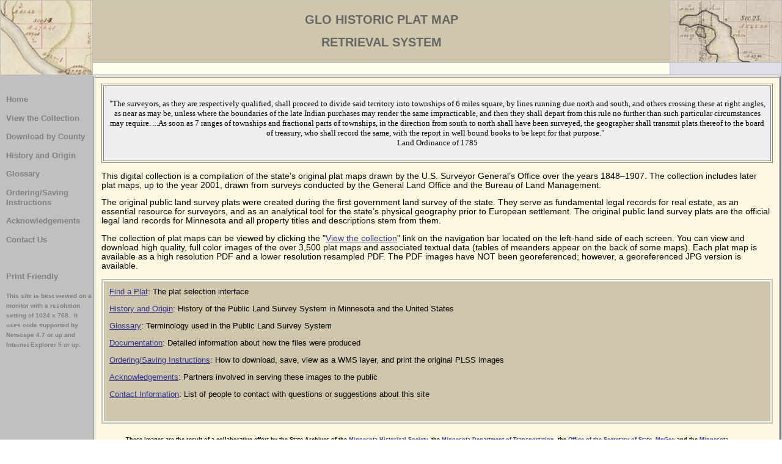

--- FILE ---
content_type: text/html
request_url: https://mngeo.state.mn.us/glo/Index.htm
body_size: 3825
content:
<!DOCTYPE HTML PUBLIC "-//W3C//DTD HTML 4.01//EN"
"http://www.w3.org/TR/html4/strict.dtd">



<html xmlns:v="urn:schemas-microsoft-com:vml" xmlns:o="urn:schemas-microsoft-com:office:office" xmlns="http://www.w3.org/TR/REC-html40">

<head>
<meta http-equiv="Content-Language" content="en-us">
<meta http-equiv="Content-Type" content="text/html; charset=windows-1252">


<title>The Public Land Survey System</title>

<script>var __uzdbm_1 = "29b0b5a4-43a2-4633-a91b-f8a977e6c996";var __uzdbm_2 = "YWEzZjNkZWMtY21xMy00ZDkwLTljODAtNTEwMDUyZDQ0ZGNhJDE4LjExOC4xOTkuMTg1";var __uzdbm_3 = "7f900029b0b5a4-43a2-4633-a91b-f8a977e6c9961-17686529046410-002f6cbb454feb1d4da10";var __uzdbm_4 = "false";var __uzdbm_5 = "uzmx";var __uzdbm_6 = "7f900092a039c8-9a5b-4b9c-b210-7f9a4d7421191-17686529046410-0e600a2204e6a3a910";var __uzdbm_7 = "state.mn.us";</script> <script> (function(w, d, e, u, c, g, a, b){ w["SSJSConnectorObj"] = w["SSJSConnectorObj"] || {ss_cid : c, domain_info: "auto"}; w[g] = function(i, j){w["SSJSConnectorObj"][i] = j}; a = d.createElement(e); a.async = true; if(navigator.userAgent.indexOf('MSIE')!==-1 || navigator.appVersion.indexOf('Trident/') > -1){ u = u.replace("/advanced/", "/advanced/ie/");} a.src = u; b = d.getElementsByTagName(e)[0]; b.parentNode.insertBefore(a, b); })(window,document,"script","https://www.mngeo.state.mn.us/18f5227b-e27b-445a-a53f-f845fbe69b40/stormcaster.js","cmq5","ssConf"); ssConf("c1" , "https://www.mngeo.state.mn.us"); ssConf("c3", "c99a4269-161c-4242-a3f0-28d44fa6ce24");ssConf("au", "mngeo.state.mn.us/path1"); ssConf("cu", "validate.perfdrive.com, ssc"); </script></head>
<link rel="stylesheet" href="http://server.admin.state.mn.us/inc/main.css" type="text/css"></head>
<body>
<!-- This application was developed by the Minnesota Geospatial Information Office.  -->


<style type="text/css" media="print">
.noPrint { 
display: none; 
}

.yesPrint {
display: block;
}
</style>
<style type="text/css" media="screen">


.yesPrint {
display: none;
}
</style>
<link rel="stylesheet" href="/inc/main.css" type="text/css"></head>
<title>New Page 1</title>
<table border="1" cellspacing="0" bordercolor="#C0C0C0" width="100%" id="AutoNumber1" style="border-collapse: collapse">
  <tr>
    <td width="135" bgcolor="#FFFFFF" class="noPrint" id="logo" colspan="2" height="119" 
background="./images/legend_images/home.jpg" rowspan="2">
    <p align="center"></p>
    </td>
    <td bgcolor="#D0C6AC" class="Printless" id="top" bordercolor="#C0C0C0" height="95" width="604">
    <h1 align="center"><font color="#666666">GLO Historic Plat Map</font></h1>
    <h1 align="center"><font color="#666666">Retrieval System</font></h1-->
    <!--h1 align="center"><font color="#666666">Original Public Land Survey </font></h1-->
    <!--h1 align="center"><font color="#666666">of Minnesota</font></h1-->
    </td>
    <td bgcolor="#D0C6AC" class="Printless" id="top" bordercolor="#C0C0C0" height="97" width="114" background="./images/legend_images/legend_images/lake.jpg">
    &nbsp;</td>
  </tr>
  <tr>
    <td bgcolor="#FFFFEC" class="Printless" id="top" bordercolor="#C0C0C0" height="16" width="604">
    &nbsp;</td>
    <td bgcolor="#E1DFEA" class="Printless" id="top" bordercolor="#C0C0C0" height="14" width="114">
    &nbsp;</td>
    </tr>
  <tr>
    <div class="noPrint">
    <td width="5" bgcolor="#C0C0C0" valign="top" class="noPrint" id="menu" bordercolor="#C0C0C0" height="553">&nbsp;</td>
    <td width="127" bgcolor="#C0C0C0" valign="top" class="noPrint" id="menu" bordercolor="#C0C0C0" height="553">
    <p align="left"><br>
    
    <font face="sans-serif" size="2" color="#808080">
    <b>
    <a style="color: gray; text-decoration: none" onmouseout="style.color='gray'" onmouseover="style.color='blue'" href="./Index.htm">Home</a></b></font><p><b><font face="sans-serif" size="2" color="#808080">
    <a style="color: gray; text-decoration: none" onmouseout="style.color='gray'" onmouseover="style.color='blue'" href="./index.html">View the Collection</a></font></b><p><b><font face="sans-serif" size="2" color="#808080">
    <a style="color: gray; text-decoration: none" onmouseout="style.color='gray'" onmouseover="style.color='blue'" href="https://resources.gisdata.mn.gov//pub/data/basemaps/glo/">Download by County</a></font></b><p><b><font face="sans-serif" size="2" color="#808080">
    <a style="color: gray; text-decoration: none" onmouseout="style.color='gray'" onmouseover="style.color='blue'" href="./historylink.htm">History and Origin
    </a></font></b></p>
    
    <p><b><font face="sans-serif" size="2" color="#808080">
    <a style="color: gray; text-decoration: none" onmouseout="style.color='gray'" onmouseover="style.color='blue'" href="./Glossary.htm">Glossary</a></font></b></p>
    
    <p><b><font face="sans-serif" size="2" color="#808080">
    <a style="color: gray; text-decoration: none" onmouseout="style.color='gray'" onmouseover="style.color='blue'" href="./Order.htm">Ordering/Saving Instructions</a></font></b></p>

    <p><b><font face="sans-serif" size="2" color="#808080">
    <a style="color: gray; text-decoration: none" onmouseout="style.color='gray'" onmouseover="style.color='blue'" href="./Acknowledgements.htm">Acknowledgements</a></font></b></p>

    <p><b>
    <a style="color: gray; text-decoration: none" onmouseout="style.color='gray'" onmouseover="style.color='blue'" href="./Contact.htm"><font face="sans-serif" size="2" color="#808080">
Contact Us</font></a></b></p>

    <p>&nbsp;</p>

	<p><b><font face="sans-serif" size="2" color="#808080">
    <a style="color: gray; text-decoration: none" onmouseout="style.color='gray'" onmouseover="style.color='blue'" href="#" onClick=" window.print(); return false">
    Print Friendly</a></font></p>
    <p><font face="Arial" size="1" color="#808080">This site is best viewed on 
    a monitor with a resolution setting of 1024 x 768.&nbsp; It uses code supported 
    by Netscape 4.7 or up and Internet Explorer 5 or up.</font></li></p>
    </b><td valign="top" colspan="2" bgcolor="#E6E6E6">
<table border="1" cellpadding="10" cellspacing="1" bordercolor="#808080" width="100%" id="AutoNumber1" bgcolor="#EBEBEB">
  <tr>
    <td bgcolor="#FFF9E1" colspan="4" rowspan="4">
          
        <table border="1" bordercolor="#808080" width="100%" id="AutoNumber3" height="96" cellpadding="8">
          <tr>
            <td width="100%" bgcolor="#EEEEEE" bordercolorlight="#808080" bordercolordark="#666666" height="94" bordercolor="#808080">
            <p align="center"><font face="Century">
          
            &quot;The surveyors, as they are respectively qualified, shall proceed to divide said territory into townships of 6 miles square, by lines running due north and south, and others crossing these at right angles, as near as may be, unless where the boundaries of the late Indian purchases may render the same impracticable, and then they shall depart from this rule no further than such particular circumstances may require. ...As soon as 7 ranges of townships and fractional parts of townships, in the direction from south to north shall have been surveyed, the geographer shall transmit plats thereof to the board of treasury, who shall record the same, with the report in well bound books to be kept for that purpose.&quot;&nbsp;&nbsp; </font><font face="Bookman Old Style">
          
            <br>
            Land Ordinance of 1785</font></td>
          </tr>
        </table>
          
        <p align="left">This digital collection is a compilation of the state’s original plat maps drawn by the U.S. Surveyor General’s Office over the years 1848–1907. The collection includes later plat maps, up to the year 2001, drawn from surveys conducted by the General Land Office and the Bureau of Land Management.</p>
          
        <p align="left">The original public land survey plats were created during the first government land survey of the state. They serve as fundamental legal records for real estate, as an essential resource for surveyors, and as an analytical tool for the state’s physical 
        geography prior to European settlement. The original public land survey plats are the official legal land records for Minnesota and all 
        property titles and descriptions stem from them. </p>
          
        <p align="left">The collection of plat maps can be viewed by clicking the &quot;<a href="index.html">View the collection</a>&quot; 
        link on the navigation bar located on the left-hand side of each screen.&nbsp;You can view and download high quality, full color images of the over 3,500 plat maps and associated textual data (tables of meanders appear on the back of some maps). Each plat map is available as a high resolution PDF and a lower resolution resampled PDF. The PDF images have NOT been georeferenced; however, a georeferenced JPG version is available.</p>
    <table border="2" cellpadding="8" bordercolor="#C0C0C0" width="100%" id="AutoNumber2" bgcolor="#FFF9E1">
      <tr>
        <td bordercolor="#C0C0C0" bgcolor="#D0C6AC" width="1127" valign="top">
      <a href="index.html">Find a Plat</a>: The plat selection interface<p>
      <a href="historylink.htm">History and Origin</a>: History of the Public Land Survey System in Minnesota and the United States</p>
<p><a href="Glossary.htm">Glossary</a>: Terminology used in the Public Land Survey System</p>
		<p>
		<a target="_blank" href="https://gisdata.mn.gov/dataset/plan-glo-plat-maps-georef">Documentation</a>: Detailed information about how the files were produced</p>
<p><a href="Order.htm">Ordering/Saving Instructions</a>: How to download, save, view as a WMS layer, and print the original PLSS images</p>
<p><a href="Acknowledgements.htm">Acknowledgements</a>: Partners involved in serving these images to the public</p>
<p><a href="Contact.htm">Contact Information</a>: List of people to contact with questions or suggestions about this site<br>
&nbsp;</p>

        </td>
      </tr>
</table>
    <blockquote>
<h6>These images are the result of a collaborative effort by the State Archives of the <a href="https://www.mnhs.org/index.htm">Minnesota Historical Society</a>, the <a href="https://www.dot.state.mn.us/">Minnesota Department of Transportation</a>, the <a href="https://www.sos.state.mn.us">Office of the Secretary of State</a>, <a href="https://www.mngeo.state.mn.us">MnGeo</a> and the <a href="http://macsinfo.org/">Minnesota Association of County Surveyors</a>. The Minnesota Department of Transportation provided funding for digitizing the GLO maps.</h6>

    </blockquote>

    </td>
  </tr>
  </table>

        </body>
</html>

--- FILE ---
content_type: text/css
request_url: https://mngeo.state.mn.us/inc/main.css
body_size: 2199
content:

h1 { font-family: Arial; font-size: 15pt; text-transform: uppercase}
h2 { font-family: Arial; font-size: 11pt; text-transform: uppercase}
h3 { font-family: Arial; font-size: 10pt; text-transform: uppercase}

li {margin-bottom:5px}


/* ******************** */
/* Twitter adjustments  */
/* ******************** */

.twtr-hd h3{display:none;}
.twtr-profile-img-anchor{display:none;}
.twtr-hd{margin-left: -35px;}



/* ******************** */
/* User header sections */
/* ******************** */



#Breadcrumb{
       background-color: #336699;
        color: white;
        text-decoration: none;
        width: 100%;
        text-align: center;
        padding: 0px;
        margin: 0px auto;
}

#Header {
        width: 100%;
        text-align: center;
        padding: 0px;
        margin: 0px auto;
        background-color: white;
}
#LogoDiv {
                float:left;
                width: 30%;
                }
#UserDiv {
                background-color: #FFFFFF;
                float:right;
                text-align: right;
                width: 33%;
		padding-right: 10px;
               }
#WorkspaceDiv {
     /*          
 float:left; 
*/
                text-align: center;
                font-weight: bold;
                font-size: 130%;
                width: 100%;
                }

/* *************** */
/* Navigation tabs */
/* *************** */
#navigation{
                width:100%;
                }

.Tab
{
padding-left: 10px;
padding-right: 10px;
border-top: 1px solid white;
border-left: 1px solid white;
border-right: 1px solid #999999;
border-bottom: 1px solid #999999;
background: #C0C0C0;
}

.TabSelected
{
padding-left: 10px;
padding-right: 10px;
border-top: 1px solid white;
border-left: 2px solid white;
border-right: 2px solid #999999;
background:#99CCFF;
border-bottom: 1px solid #99CCFF;
font-weight : bold;
}

.TabBackground
{
float:left;
text-align: center;
width:100%;
border-top: 1px solid white;
border-bottom:6px solid #99CCFF;
}
 #navigation a
{
color: #000;
background: #FFCC66
url("http://www.gda.state.mn.us/Users/images/LeftCorner.gif") left top
no-repeat;
text-decoration: none;
padding-left: 10px;

}

 #navigation a span
{
background:
url("http://www.gda.state.mn.us/Users/images/RightCorner.gif") right top
no-repeat;
padding-right: 10px;
}




#Themes{
    display:none;
        }

.resourceListHeader
{
font-weight: bold;
font-family: Arial; 
font-size: 11pt;
text-transform: uppercase;
}

/* Styles for navigation / quick links  */
a.Nav:link {color: #333399; text-decoration: none;}
a.Nav:active {color: black;}
a.Nav:visited {color: #333399; text-decoration: none;}
a.Nav:hover {color: black; text-decoration: none;}



/* Styles for www.cwc.state.mn.us navigation / quick links  */
a.NavWhite:link {color: #FFFFFF; text-decoration: none;}
a.NavWhite:active {color: black;}
a.NavWhite:visited {color: #FFFFFF; text-decoration: none;}
a.NavWhite:hover {color: black; text-decoration: none;}


.NavCellLeft
{
padding-left: 10px;
border-right: 1px solid #666666;
}


.NavCellRight
{
padding-left: 0px;
border-left: 1px solid #666666;
}

.MainContent
{
padding-left: 5px;
}

.NavList
{
margin: 0;
padding: 0;
list-style-type: none;
}

.NavListItem
{
background-image: 
url('http://www.gda.state.mn.us/images/ListBullet.gif');
background-repeat: no-repeat;
background-position: .2em .4em;
padding-left: .6em;
margin-bottom: 0px;
font-size: 90%;
}
/*End quick link styles*/


.Rubric
{
font-weight : bold;
}

#HideLeftButton{
	position:absolute;
	margin-left:134px;
}
#ShowLeftButton{
	position:absolute;
	margin-left:0px;
}
#HideRightButton{
    right:144px;
	position:absolute;
}
#ShowRightButton{
	right:10px;
	position:absolute;
}




/*Top bar grey heme links*/
.ThemeLink
{
padding-left: 10px; 
padding-right: 10px;
border-top: 1px solid white; 
border-left: 1px solid white; 
border-right: 1px solid #999999;
border-bottom: 1px solid #999999;
}



body, td
{
   margin-left : 0px;
   margin-top : 0px;
   font-family : arial, helvetica, sans-serif;
   font-size : 95%;
   margin-right: 0px;
}

/*SQL statements*/
.SQL
{
	display : none;
	background-color : silver;
}

.IntranetOptions
{
   font-family : arial, helvetica, sans-serif;
   font-size : 82%;
   background-color : silver;
}

.metaLink
{
  font-size : 85%;
  text-decoration : none;
}

.globalNav
{
   font-size : 75%;
}

.topNav
{
   font-size : 78%;
}


.leftNav
{
   font-size : 110%;
}

.bullet{
	color: #333366;
}

a
{
   color : #333399;
}

.sectionHeader
{
  font-weight : bold;
  font-size : 110%;
  color : #333366;
}

.searchBar, .whiteLink
{
   color : #FFFFFF;
}

.blackLink
{
   color : #000000;
}


.whiteLink, .blackLink, .grayLink
{
   text-decoration : none;
}

.searchBarBG, .searchBar, .surveyBorder
{
   background-color : #6B78A2;
}

.darkGray
{
   background-color : #999999;
}

.midGray
{
   background-color : #666666;
}

body, .white
{
   background-color : #FFFFFF;
}


.rightColumn
{
   background-color : #F2F2E6;
}

.topNav, .topNavBG
{
   background-color : #CCCCCC;
}


.listHeader {
  font-weight: bold;
  color: #666699;
}

#listHeader {
   background-color : #E1DFEA;
}
.Elevation {
  display: none;
}

.Imagery {
  display: none;
}


.img { 
     border: 0px none; /* Remove the unsightly border from image tags. */ 
} 









/* *********** */
/* Input forms */
/* *********** */
div.row {
  clear: both;
  padding-top: 5px;
  width: 100%;
  }
div.row span.inputCell {
    float: left;
    text-align: left;
    width: 750px;
}
div.row div.inputCell {
    float: left;
    text-align: left;
    width: 750px;
}
div.row div.Label {
  font-weight: bold;
  font-size: 105%;
  float: left;
  width: 110px;
  text-align: left;
  margin-right: 5px;

}
div.row span.Help {
  float: none;
  width: 10px;
  text-align: right;
  margin-right: 20px;
}

.aliasedAttributeName {
	display: none;
}


.helpContent{
	display: none;
}
/* ********* */
/* Main Body */
/* ********* */
#MainBody {
        width: 90%;
        float:left;
        margin-left: 20px;
        margin-right: 15px;
}


/* ********************* */
/* User Profile Settings */
/* ********************* */

.UserProfileBlock {
        float: left;
        margin-bottom: 30px;
}

/* Each block must be set to either display: block or dispaly:none  Likewise, the controls need to be set as well */

#SecondaryAddressBlock{
        float: left;
        display: none;
}

#showSecondaryAddress{
        float: right;
        display: block;
}
#hideSecondaryAddress{
        float: right;
        display: none;
}


#ListBlock{
        float: left;
        display: none;
}

#showLists{
        float: right;
        display: block;
}
#hideLists{
        float: right;
        display: none;
}



#AffiliationBlock{
        float: left;
        display: none;
}
#showAffiliation{
        float: right;
        display: block;
}
#hideAffiliation{
        float: right;
        display: none;
}




#BlockControlBlock{
        position: absolute;
        left: 600px;
        text-align: left;
        background-color:#dddbc5;
        border: 1px solid #95a697;
        margin: 10px 10px 10px 10px;
        padding: 10px 10px 10px 10px;
        width: 250px;
}




--- FILE ---
content_type: text/plain; charset=UTF-8
request_url: https://mngeo.state.mn.us/c99a4269-161c-4242-a3f0-28d44fa6ce24?
body_size: 105
content:
{"ssresp":"2","jsrecvd":"true","__uzmaj":"30e9ee0b-d20a-406a-bf94-148e61a4dce7","__uzmbj":"1768652905","__uzmcj":"132361022386","__uzmdj":"1768652905","jsbd2":"6ecd37bc-cmq5-9608-854f-74f32ab28a87"}

--- FILE ---
content_type: text/plain; charset=UTF-8
request_url: https://mngeo.state.mn.us/c99a4269-161c-4242-a3f0-28d44fa6ce24?
body_size: 254
content:
{"ssresp":"2","jsrecvd":"true","__uzmaj":"29b0b5a4-43a2-4633-a91b-f8a977e6c996","__uzmbj":"1768652905","__uzmcj":"390831065977","__uzmdj":"1768652905","__uzmlj":"GDLghOT4pl4UozY8mAO4jHclFoFWx/c1Fs12pP537mw=","__uzmfj":"7f900029b0b5a4-43a2-4633-a91b-f8a977e6c9961-17686529055010-002e48096e0e4669a1410","uzmxj":"7f900092a039c8-9a5b-4b9c-b210-7f9a4d7421191-17686529055010-0b029b63e526da4710","dync":"uzmx","jsbd2":"5bb55401-cmq5-9608-401b-38ba53df69ea","mc":{},"mct":",noPrint,Printless,MsoNormal,smallmap olMap,mgmgel,mgmg,smallish"}